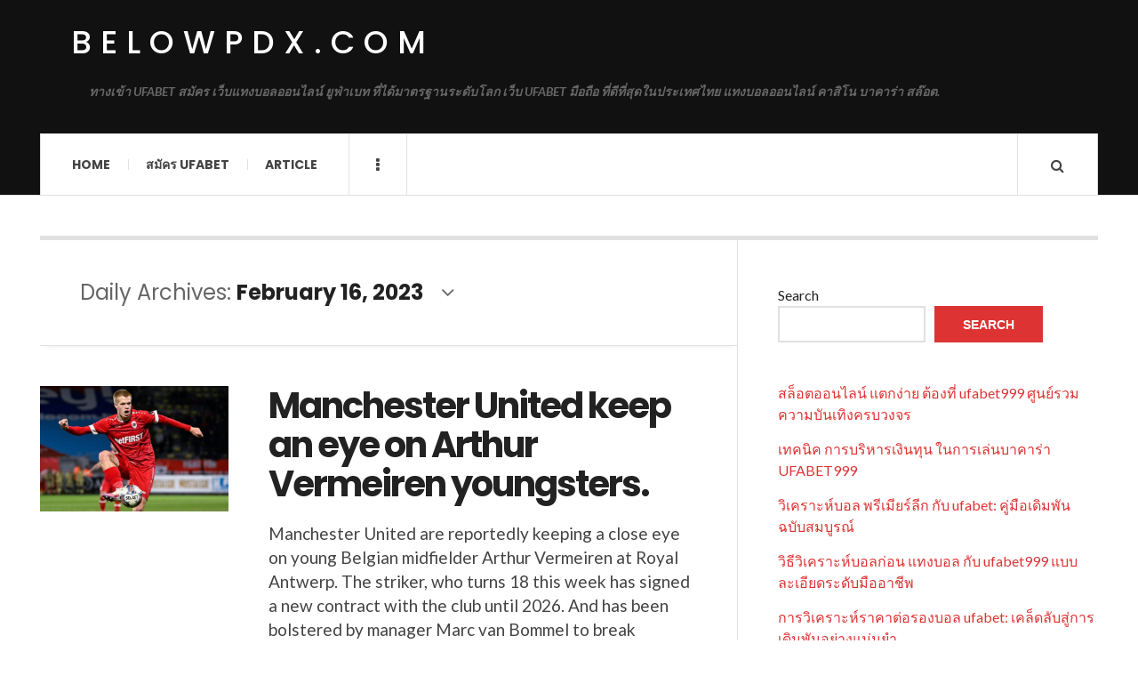

--- FILE ---
content_type: text/html; charset=UTF-8
request_url: https://belowpdx.com/2023/02/16/
body_size: 12293
content:

<!DOCTYPE html>
<html lang="en-US">
<head>
	<meta charset="UTF-8" />
	<meta name="viewport" content="width=device-width, initial-scale=1" />
    <link rel="pingback" href="https://belowpdx.com/xmlrpc.php" />
    <meta name='robots' content='noindex, follow' />

	<!-- This site is optimized with the Yoast SEO plugin v25.3 - https://yoast.com/wordpress/plugins/seo/ -->
	<title>February 16, 2023 - belowpdx.com</title>
	<meta property="og:locale" content="en_US" />
	<meta property="og:type" content="website" />
	<meta property="og:title" content="February 16, 2023 - belowpdx.com" />
	<meta property="og:url" content="https://belowpdx.com/2023/02/16/" />
	<meta property="og:site_name" content="belowpdx.com" />
	<meta name="twitter:card" content="summary_large_image" />
	<script type="application/ld+json" class="yoast-schema-graph">{"@context":"https://schema.org","@graph":[{"@type":"CollectionPage","@id":"https://belowpdx.com/2023/02/16/","url":"https://belowpdx.com/2023/02/16/","name":"February 16, 2023 - belowpdx.com","isPartOf":{"@id":"https://belowpdx.com/#website"},"primaryImageOfPage":{"@id":"https://belowpdx.com/2023/02/16/#primaryimage"},"image":{"@id":"https://belowpdx.com/2023/02/16/#primaryimage"},"thumbnailUrl":"https://belowpdx.com/wp-content/uploads/2023/03/146.jpeg","breadcrumb":{"@id":"https://belowpdx.com/2023/02/16/#breadcrumb"},"inLanguage":"en-US"},{"@type":"ImageObject","inLanguage":"en-US","@id":"https://belowpdx.com/2023/02/16/#primaryimage","url":"https://belowpdx.com/wp-content/uploads/2023/03/146.jpeg","contentUrl":"https://belowpdx.com/wp-content/uploads/2023/03/146.jpeg","width":720,"height":480},{"@type":"BreadcrumbList","@id":"https://belowpdx.com/2023/02/16/#breadcrumb","itemListElement":[{"@type":"ListItem","position":1,"name":"Home","item":"https://belowpdx.com/"},{"@type":"ListItem","position":2,"name":"Archives for February 16, 2023"}]},{"@type":"WebSite","@id":"https://belowpdx.com/#website","url":"https://belowpdx.com/","name":"belowpdx.com","description":"ทางเข้า UFABET สมัคร เว็บแทงบอลออนไลน์ ยูฟ่าเบท ที่ได้มาตรฐานระดับโลก เว็บ UFABET มือถือ ที่ดีที่สุดในประเทศไทย แทงบอลออนไลน์ คาสิโน บาคาร่า สล๊อต.","potentialAction":[{"@type":"SearchAction","target":{"@type":"EntryPoint","urlTemplate":"https://belowpdx.com/?s={search_term_string}"},"query-input":{"@type":"PropertyValueSpecification","valueRequired":true,"valueName":"search_term_string"}}],"inLanguage":"en-US"}]}</script>
	<!-- / Yoast SEO plugin. -->


<link rel='dns-prefetch' href='//fonts.googleapis.com' />
<link rel="alternate" type="application/rss+xml" title="belowpdx.com &raquo; Feed" href="https://belowpdx.com/feed/" />
<link rel="alternate" type="application/rss+xml" title="belowpdx.com &raquo; Comments Feed" href="https://belowpdx.com/comments/feed/" />
<style id='wp-img-auto-sizes-contain-inline-css' type='text/css'>
img:is([sizes=auto i],[sizes^="auto," i]){contain-intrinsic-size:3000px 1500px}
/*# sourceURL=wp-img-auto-sizes-contain-inline-css */
</style>
<style id='wp-emoji-styles-inline-css' type='text/css'>

	img.wp-smiley, img.emoji {
		display: inline !important;
		border: none !important;
		box-shadow: none !important;
		height: 1em !important;
		width: 1em !important;
		margin: 0 0.07em !important;
		vertical-align: -0.1em !important;
		background: none !important;
		padding: 0 !important;
	}
/*# sourceURL=wp-emoji-styles-inline-css */
</style>
<style id='wp-block-library-inline-css' type='text/css'>
:root{--wp-block-synced-color:#7a00df;--wp-block-synced-color--rgb:122,0,223;--wp-bound-block-color:var(--wp-block-synced-color);--wp-editor-canvas-background:#ddd;--wp-admin-theme-color:#007cba;--wp-admin-theme-color--rgb:0,124,186;--wp-admin-theme-color-darker-10:#006ba1;--wp-admin-theme-color-darker-10--rgb:0,107,160.5;--wp-admin-theme-color-darker-20:#005a87;--wp-admin-theme-color-darker-20--rgb:0,90,135;--wp-admin-border-width-focus:2px}@media (min-resolution:192dpi){:root{--wp-admin-border-width-focus:1.5px}}.wp-element-button{cursor:pointer}:root .has-very-light-gray-background-color{background-color:#eee}:root .has-very-dark-gray-background-color{background-color:#313131}:root .has-very-light-gray-color{color:#eee}:root .has-very-dark-gray-color{color:#313131}:root .has-vivid-green-cyan-to-vivid-cyan-blue-gradient-background{background:linear-gradient(135deg,#00d084,#0693e3)}:root .has-purple-crush-gradient-background{background:linear-gradient(135deg,#34e2e4,#4721fb 50%,#ab1dfe)}:root .has-hazy-dawn-gradient-background{background:linear-gradient(135deg,#faaca8,#dad0ec)}:root .has-subdued-olive-gradient-background{background:linear-gradient(135deg,#fafae1,#67a671)}:root .has-atomic-cream-gradient-background{background:linear-gradient(135deg,#fdd79a,#004a59)}:root .has-nightshade-gradient-background{background:linear-gradient(135deg,#330968,#31cdcf)}:root .has-midnight-gradient-background{background:linear-gradient(135deg,#020381,#2874fc)}:root{--wp--preset--font-size--normal:16px;--wp--preset--font-size--huge:42px}.has-regular-font-size{font-size:1em}.has-larger-font-size{font-size:2.625em}.has-normal-font-size{font-size:var(--wp--preset--font-size--normal)}.has-huge-font-size{font-size:var(--wp--preset--font-size--huge)}.has-text-align-center{text-align:center}.has-text-align-left{text-align:left}.has-text-align-right{text-align:right}.has-fit-text{white-space:nowrap!important}#end-resizable-editor-section{display:none}.aligncenter{clear:both}.items-justified-left{justify-content:flex-start}.items-justified-center{justify-content:center}.items-justified-right{justify-content:flex-end}.items-justified-space-between{justify-content:space-between}.screen-reader-text{border:0;clip-path:inset(50%);height:1px;margin:-1px;overflow:hidden;padding:0;position:absolute;width:1px;word-wrap:normal!important}.screen-reader-text:focus{background-color:#ddd;clip-path:none;color:#444;display:block;font-size:1em;height:auto;left:5px;line-height:normal;padding:15px 23px 14px;text-decoration:none;top:5px;width:auto;z-index:100000}html :where(.has-border-color){border-style:solid}html :where([style*=border-top-color]){border-top-style:solid}html :where([style*=border-right-color]){border-right-style:solid}html :where([style*=border-bottom-color]){border-bottom-style:solid}html :where([style*=border-left-color]){border-left-style:solid}html :where([style*=border-width]){border-style:solid}html :where([style*=border-top-width]){border-top-style:solid}html :where([style*=border-right-width]){border-right-style:solid}html :where([style*=border-bottom-width]){border-bottom-style:solid}html :where([style*=border-left-width]){border-left-style:solid}html :where(img[class*=wp-image-]){height:auto;max-width:100%}:where(figure){margin:0 0 1em}html :where(.is-position-sticky){--wp-admin--admin-bar--position-offset:var(--wp-admin--admin-bar--height,0px)}@media screen and (max-width:600px){html :where(.is-position-sticky){--wp-admin--admin-bar--position-offset:0px}}

/*# sourceURL=wp-block-library-inline-css */
</style><style id='wp-block-latest-comments-inline-css' type='text/css'>
ol.wp-block-latest-comments{box-sizing:border-box;margin-left:0}:where(.wp-block-latest-comments:not([style*=line-height] .wp-block-latest-comments__comment)){line-height:1.1}:where(.wp-block-latest-comments:not([style*=line-height] .wp-block-latest-comments__comment-excerpt p)){line-height:1.8}.has-dates :where(.wp-block-latest-comments:not([style*=line-height])),.has-excerpts :where(.wp-block-latest-comments:not([style*=line-height])){line-height:1.5}.wp-block-latest-comments .wp-block-latest-comments{padding-left:0}.wp-block-latest-comments__comment{list-style:none;margin-bottom:1em}.has-avatars .wp-block-latest-comments__comment{list-style:none;min-height:2.25em}.has-avatars .wp-block-latest-comments__comment .wp-block-latest-comments__comment-excerpt,.has-avatars .wp-block-latest-comments__comment .wp-block-latest-comments__comment-meta{margin-left:3.25em}.wp-block-latest-comments__comment-excerpt p{font-size:.875em;margin:.36em 0 1.4em}.wp-block-latest-comments__comment-date{display:block;font-size:.75em}.wp-block-latest-comments .avatar,.wp-block-latest-comments__comment-avatar{border-radius:1.5em;display:block;float:left;height:2.5em;margin-right:.75em;width:2.5em}.wp-block-latest-comments[class*=-font-size] a,.wp-block-latest-comments[style*=font-size] a{font-size:inherit}
/*# sourceURL=https://belowpdx.com/wp-includes/blocks/latest-comments/style.min.css */
</style>
<style id='wp-block-latest-posts-inline-css' type='text/css'>
.wp-block-latest-posts{box-sizing:border-box}.wp-block-latest-posts.alignleft{margin-right:2em}.wp-block-latest-posts.alignright{margin-left:2em}.wp-block-latest-posts.wp-block-latest-posts__list{list-style:none}.wp-block-latest-posts.wp-block-latest-posts__list li{clear:both;overflow-wrap:break-word}.wp-block-latest-posts.is-grid{display:flex;flex-wrap:wrap}.wp-block-latest-posts.is-grid li{margin:0 1.25em 1.25em 0;width:100%}@media (min-width:600px){.wp-block-latest-posts.columns-2 li{width:calc(50% - .625em)}.wp-block-latest-posts.columns-2 li:nth-child(2n){margin-right:0}.wp-block-latest-posts.columns-3 li{width:calc(33.33333% - .83333em)}.wp-block-latest-posts.columns-3 li:nth-child(3n){margin-right:0}.wp-block-latest-posts.columns-4 li{width:calc(25% - .9375em)}.wp-block-latest-posts.columns-4 li:nth-child(4n){margin-right:0}.wp-block-latest-posts.columns-5 li{width:calc(20% - 1em)}.wp-block-latest-posts.columns-5 li:nth-child(5n){margin-right:0}.wp-block-latest-posts.columns-6 li{width:calc(16.66667% - 1.04167em)}.wp-block-latest-posts.columns-6 li:nth-child(6n){margin-right:0}}:root :where(.wp-block-latest-posts.is-grid){padding:0}:root :where(.wp-block-latest-posts.wp-block-latest-posts__list){padding-left:0}.wp-block-latest-posts__post-author,.wp-block-latest-posts__post-date{display:block;font-size:.8125em}.wp-block-latest-posts__post-excerpt,.wp-block-latest-posts__post-full-content{margin-bottom:1em;margin-top:.5em}.wp-block-latest-posts__featured-image a{display:inline-block}.wp-block-latest-posts__featured-image img{height:auto;max-width:100%;width:auto}.wp-block-latest-posts__featured-image.alignleft{float:left;margin-right:1em}.wp-block-latest-posts__featured-image.alignright{float:right;margin-left:1em}.wp-block-latest-posts__featured-image.aligncenter{margin-bottom:1em;text-align:center}
/*# sourceURL=https://belowpdx.com/wp-includes/blocks/latest-posts/style.min.css */
</style>
<style id='wp-block-search-inline-css' type='text/css'>
.wp-block-search__button{margin-left:10px;word-break:normal}.wp-block-search__button.has-icon{line-height:0}.wp-block-search__button svg{height:1.25em;min-height:24px;min-width:24px;width:1.25em;fill:currentColor;vertical-align:text-bottom}:where(.wp-block-search__button){border:1px solid #ccc;padding:6px 10px}.wp-block-search__inside-wrapper{display:flex;flex:auto;flex-wrap:nowrap;max-width:100%}.wp-block-search__label{width:100%}.wp-block-search.wp-block-search__button-only .wp-block-search__button{box-sizing:border-box;display:flex;flex-shrink:0;justify-content:center;margin-left:0;max-width:100%}.wp-block-search.wp-block-search__button-only .wp-block-search__inside-wrapper{min-width:0!important;transition-property:width}.wp-block-search.wp-block-search__button-only .wp-block-search__input{flex-basis:100%;transition-duration:.3s}.wp-block-search.wp-block-search__button-only.wp-block-search__searchfield-hidden,.wp-block-search.wp-block-search__button-only.wp-block-search__searchfield-hidden .wp-block-search__inside-wrapper{overflow:hidden}.wp-block-search.wp-block-search__button-only.wp-block-search__searchfield-hidden .wp-block-search__input{border-left-width:0!important;border-right-width:0!important;flex-basis:0;flex-grow:0;margin:0;min-width:0!important;padding-left:0!important;padding-right:0!important;width:0!important}:where(.wp-block-search__input){appearance:none;border:1px solid #949494;flex-grow:1;font-family:inherit;font-size:inherit;font-style:inherit;font-weight:inherit;letter-spacing:inherit;line-height:inherit;margin-left:0;margin-right:0;min-width:3rem;padding:8px;text-decoration:unset!important;text-transform:inherit}:where(.wp-block-search__button-inside .wp-block-search__inside-wrapper){background-color:#fff;border:1px solid #949494;box-sizing:border-box;padding:4px}:where(.wp-block-search__button-inside .wp-block-search__inside-wrapper) .wp-block-search__input{border:none;border-radius:0;padding:0 4px}:where(.wp-block-search__button-inside .wp-block-search__inside-wrapper) .wp-block-search__input:focus{outline:none}:where(.wp-block-search__button-inside .wp-block-search__inside-wrapper) :where(.wp-block-search__button){padding:4px 8px}.wp-block-search.aligncenter .wp-block-search__inside-wrapper{margin:auto}.wp-block[data-align=right] .wp-block-search.wp-block-search__button-only .wp-block-search__inside-wrapper{float:right}
/*# sourceURL=https://belowpdx.com/wp-includes/blocks/search/style.min.css */
</style>
<style id='wp-block-tag-cloud-inline-css' type='text/css'>
.wp-block-tag-cloud{box-sizing:border-box}.wp-block-tag-cloud.aligncenter{justify-content:center;text-align:center}.wp-block-tag-cloud a{display:inline-block;margin-right:5px}.wp-block-tag-cloud span{display:inline-block;margin-left:5px;text-decoration:none}:root :where(.wp-block-tag-cloud.is-style-outline){display:flex;flex-wrap:wrap;gap:1ch}:root :where(.wp-block-tag-cloud.is-style-outline a){border:1px solid;font-size:unset!important;margin-right:0;padding:1ch 2ch;text-decoration:none!important}
/*# sourceURL=https://belowpdx.com/wp-includes/blocks/tag-cloud/style.min.css */
</style>
<style id='wp-block-group-inline-css' type='text/css'>
.wp-block-group{box-sizing:border-box}:where(.wp-block-group.wp-block-group-is-layout-constrained){position:relative}
/*# sourceURL=https://belowpdx.com/wp-includes/blocks/group/style.min.css */
</style>
<style id='wp-block-paragraph-inline-css' type='text/css'>
.is-small-text{font-size:.875em}.is-regular-text{font-size:1em}.is-large-text{font-size:2.25em}.is-larger-text{font-size:3em}.has-drop-cap:not(:focus):first-letter{float:left;font-size:8.4em;font-style:normal;font-weight:100;line-height:.68;margin:.05em .1em 0 0;text-transform:uppercase}body.rtl .has-drop-cap:not(:focus):first-letter{float:none;margin-left:.1em}p.has-drop-cap.has-background{overflow:hidden}:root :where(p.has-background){padding:1.25em 2.375em}:where(p.has-text-color:not(.has-link-color)) a{color:inherit}p.has-text-align-left[style*="writing-mode:vertical-lr"],p.has-text-align-right[style*="writing-mode:vertical-rl"]{rotate:180deg}
/*# sourceURL=https://belowpdx.com/wp-includes/blocks/paragraph/style.min.css */
</style>
<style id='global-styles-inline-css' type='text/css'>
:root{--wp--preset--aspect-ratio--square: 1;--wp--preset--aspect-ratio--4-3: 4/3;--wp--preset--aspect-ratio--3-4: 3/4;--wp--preset--aspect-ratio--3-2: 3/2;--wp--preset--aspect-ratio--2-3: 2/3;--wp--preset--aspect-ratio--16-9: 16/9;--wp--preset--aspect-ratio--9-16: 9/16;--wp--preset--color--black: #000000;--wp--preset--color--cyan-bluish-gray: #abb8c3;--wp--preset--color--white: #ffffff;--wp--preset--color--pale-pink: #f78da7;--wp--preset--color--vivid-red: #cf2e2e;--wp--preset--color--luminous-vivid-orange: #ff6900;--wp--preset--color--luminous-vivid-amber: #fcb900;--wp--preset--color--light-green-cyan: #7bdcb5;--wp--preset--color--vivid-green-cyan: #00d084;--wp--preset--color--pale-cyan-blue: #8ed1fc;--wp--preset--color--vivid-cyan-blue: #0693e3;--wp--preset--color--vivid-purple: #9b51e0;--wp--preset--gradient--vivid-cyan-blue-to-vivid-purple: linear-gradient(135deg,rgb(6,147,227) 0%,rgb(155,81,224) 100%);--wp--preset--gradient--light-green-cyan-to-vivid-green-cyan: linear-gradient(135deg,rgb(122,220,180) 0%,rgb(0,208,130) 100%);--wp--preset--gradient--luminous-vivid-amber-to-luminous-vivid-orange: linear-gradient(135deg,rgb(252,185,0) 0%,rgb(255,105,0) 100%);--wp--preset--gradient--luminous-vivid-orange-to-vivid-red: linear-gradient(135deg,rgb(255,105,0) 0%,rgb(207,46,46) 100%);--wp--preset--gradient--very-light-gray-to-cyan-bluish-gray: linear-gradient(135deg,rgb(238,238,238) 0%,rgb(169,184,195) 100%);--wp--preset--gradient--cool-to-warm-spectrum: linear-gradient(135deg,rgb(74,234,220) 0%,rgb(151,120,209) 20%,rgb(207,42,186) 40%,rgb(238,44,130) 60%,rgb(251,105,98) 80%,rgb(254,248,76) 100%);--wp--preset--gradient--blush-light-purple: linear-gradient(135deg,rgb(255,206,236) 0%,rgb(152,150,240) 100%);--wp--preset--gradient--blush-bordeaux: linear-gradient(135deg,rgb(254,205,165) 0%,rgb(254,45,45) 50%,rgb(107,0,62) 100%);--wp--preset--gradient--luminous-dusk: linear-gradient(135deg,rgb(255,203,112) 0%,rgb(199,81,192) 50%,rgb(65,88,208) 100%);--wp--preset--gradient--pale-ocean: linear-gradient(135deg,rgb(255,245,203) 0%,rgb(182,227,212) 50%,rgb(51,167,181) 100%);--wp--preset--gradient--electric-grass: linear-gradient(135deg,rgb(202,248,128) 0%,rgb(113,206,126) 100%);--wp--preset--gradient--midnight: linear-gradient(135deg,rgb(2,3,129) 0%,rgb(40,116,252) 100%);--wp--preset--font-size--small: 13px;--wp--preset--font-size--medium: 20px;--wp--preset--font-size--large: 36px;--wp--preset--font-size--x-large: 42px;--wp--preset--spacing--20: 0.44rem;--wp--preset--spacing--30: 0.67rem;--wp--preset--spacing--40: 1rem;--wp--preset--spacing--50: 1.5rem;--wp--preset--spacing--60: 2.25rem;--wp--preset--spacing--70: 3.38rem;--wp--preset--spacing--80: 5.06rem;--wp--preset--shadow--natural: 6px 6px 9px rgba(0, 0, 0, 0.2);--wp--preset--shadow--deep: 12px 12px 50px rgba(0, 0, 0, 0.4);--wp--preset--shadow--sharp: 6px 6px 0px rgba(0, 0, 0, 0.2);--wp--preset--shadow--outlined: 6px 6px 0px -3px rgb(255, 255, 255), 6px 6px rgb(0, 0, 0);--wp--preset--shadow--crisp: 6px 6px 0px rgb(0, 0, 0);}:where(.is-layout-flex){gap: 0.5em;}:where(.is-layout-grid){gap: 0.5em;}body .is-layout-flex{display: flex;}.is-layout-flex{flex-wrap: wrap;align-items: center;}.is-layout-flex > :is(*, div){margin: 0;}body .is-layout-grid{display: grid;}.is-layout-grid > :is(*, div){margin: 0;}:where(.wp-block-columns.is-layout-flex){gap: 2em;}:where(.wp-block-columns.is-layout-grid){gap: 2em;}:where(.wp-block-post-template.is-layout-flex){gap: 1.25em;}:where(.wp-block-post-template.is-layout-grid){gap: 1.25em;}.has-black-color{color: var(--wp--preset--color--black) !important;}.has-cyan-bluish-gray-color{color: var(--wp--preset--color--cyan-bluish-gray) !important;}.has-white-color{color: var(--wp--preset--color--white) !important;}.has-pale-pink-color{color: var(--wp--preset--color--pale-pink) !important;}.has-vivid-red-color{color: var(--wp--preset--color--vivid-red) !important;}.has-luminous-vivid-orange-color{color: var(--wp--preset--color--luminous-vivid-orange) !important;}.has-luminous-vivid-amber-color{color: var(--wp--preset--color--luminous-vivid-amber) !important;}.has-light-green-cyan-color{color: var(--wp--preset--color--light-green-cyan) !important;}.has-vivid-green-cyan-color{color: var(--wp--preset--color--vivid-green-cyan) !important;}.has-pale-cyan-blue-color{color: var(--wp--preset--color--pale-cyan-blue) !important;}.has-vivid-cyan-blue-color{color: var(--wp--preset--color--vivid-cyan-blue) !important;}.has-vivid-purple-color{color: var(--wp--preset--color--vivid-purple) !important;}.has-black-background-color{background-color: var(--wp--preset--color--black) !important;}.has-cyan-bluish-gray-background-color{background-color: var(--wp--preset--color--cyan-bluish-gray) !important;}.has-white-background-color{background-color: var(--wp--preset--color--white) !important;}.has-pale-pink-background-color{background-color: var(--wp--preset--color--pale-pink) !important;}.has-vivid-red-background-color{background-color: var(--wp--preset--color--vivid-red) !important;}.has-luminous-vivid-orange-background-color{background-color: var(--wp--preset--color--luminous-vivid-orange) !important;}.has-luminous-vivid-amber-background-color{background-color: var(--wp--preset--color--luminous-vivid-amber) !important;}.has-light-green-cyan-background-color{background-color: var(--wp--preset--color--light-green-cyan) !important;}.has-vivid-green-cyan-background-color{background-color: var(--wp--preset--color--vivid-green-cyan) !important;}.has-pale-cyan-blue-background-color{background-color: var(--wp--preset--color--pale-cyan-blue) !important;}.has-vivid-cyan-blue-background-color{background-color: var(--wp--preset--color--vivid-cyan-blue) !important;}.has-vivid-purple-background-color{background-color: var(--wp--preset--color--vivid-purple) !important;}.has-black-border-color{border-color: var(--wp--preset--color--black) !important;}.has-cyan-bluish-gray-border-color{border-color: var(--wp--preset--color--cyan-bluish-gray) !important;}.has-white-border-color{border-color: var(--wp--preset--color--white) !important;}.has-pale-pink-border-color{border-color: var(--wp--preset--color--pale-pink) !important;}.has-vivid-red-border-color{border-color: var(--wp--preset--color--vivid-red) !important;}.has-luminous-vivid-orange-border-color{border-color: var(--wp--preset--color--luminous-vivid-orange) !important;}.has-luminous-vivid-amber-border-color{border-color: var(--wp--preset--color--luminous-vivid-amber) !important;}.has-light-green-cyan-border-color{border-color: var(--wp--preset--color--light-green-cyan) !important;}.has-vivid-green-cyan-border-color{border-color: var(--wp--preset--color--vivid-green-cyan) !important;}.has-pale-cyan-blue-border-color{border-color: var(--wp--preset--color--pale-cyan-blue) !important;}.has-vivid-cyan-blue-border-color{border-color: var(--wp--preset--color--vivid-cyan-blue) !important;}.has-vivid-purple-border-color{border-color: var(--wp--preset--color--vivid-purple) !important;}.has-vivid-cyan-blue-to-vivid-purple-gradient-background{background: var(--wp--preset--gradient--vivid-cyan-blue-to-vivid-purple) !important;}.has-light-green-cyan-to-vivid-green-cyan-gradient-background{background: var(--wp--preset--gradient--light-green-cyan-to-vivid-green-cyan) !important;}.has-luminous-vivid-amber-to-luminous-vivid-orange-gradient-background{background: var(--wp--preset--gradient--luminous-vivid-amber-to-luminous-vivid-orange) !important;}.has-luminous-vivid-orange-to-vivid-red-gradient-background{background: var(--wp--preset--gradient--luminous-vivid-orange-to-vivid-red) !important;}.has-very-light-gray-to-cyan-bluish-gray-gradient-background{background: var(--wp--preset--gradient--very-light-gray-to-cyan-bluish-gray) !important;}.has-cool-to-warm-spectrum-gradient-background{background: var(--wp--preset--gradient--cool-to-warm-spectrum) !important;}.has-blush-light-purple-gradient-background{background: var(--wp--preset--gradient--blush-light-purple) !important;}.has-blush-bordeaux-gradient-background{background: var(--wp--preset--gradient--blush-bordeaux) !important;}.has-luminous-dusk-gradient-background{background: var(--wp--preset--gradient--luminous-dusk) !important;}.has-pale-ocean-gradient-background{background: var(--wp--preset--gradient--pale-ocean) !important;}.has-electric-grass-gradient-background{background: var(--wp--preset--gradient--electric-grass) !important;}.has-midnight-gradient-background{background: var(--wp--preset--gradient--midnight) !important;}.has-small-font-size{font-size: var(--wp--preset--font-size--small) !important;}.has-medium-font-size{font-size: var(--wp--preset--font-size--medium) !important;}.has-large-font-size{font-size: var(--wp--preset--font-size--large) !important;}.has-x-large-font-size{font-size: var(--wp--preset--font-size--x-large) !important;}
/*# sourceURL=global-styles-inline-css */
</style>

<style id='classic-theme-styles-inline-css' type='text/css'>
/*! This file is auto-generated */
.wp-block-button__link{color:#fff;background-color:#32373c;border-radius:9999px;box-shadow:none;text-decoration:none;padding:calc(.667em + 2px) calc(1.333em + 2px);font-size:1.125em}.wp-block-file__button{background:#32373c;color:#fff;text-decoration:none}
/*# sourceURL=/wp-includes/css/classic-themes.min.css */
</style>
<link rel='stylesheet' id='ac_style-css' href='https://belowpdx.com/wp-content/themes/justwrite/style.css?ver=2.0.3.6' type='text/css' media='all' />
<link rel='stylesheet' id='ac_icons-css' href='https://belowpdx.com/wp-content/themes/justwrite/assets/icons/css/font-awesome.min.css?ver=4.7.0' type='text/css' media='all' />
<link rel='stylesheet' id='ac_webfonts_style5-css' href='//fonts.googleapis.com/css?family=Poppins%3A400%2C500%2C700%7CLato%3A400%2C700%2C900%2C400italic%2C700italic' type='text/css' media='all' />
<link rel='stylesheet' id='ac_webfonts_selected-style5-css' href='https://belowpdx.com/wp-content/themes/justwrite/assets/css/font-style5.css' type='text/css' media='all' />
<script type="text/javascript" src="https://belowpdx.com/wp-includes/js/jquery/jquery.min.js?ver=3.7.1" id="jquery-core-js"></script>
<script type="text/javascript" src="https://belowpdx.com/wp-includes/js/jquery/jquery-migrate.min.js?ver=3.4.1" id="jquery-migrate-js"></script>
<script type="text/javascript" src="https://belowpdx.com/wp-content/themes/justwrite/assets/js/html5.js?ver=3.7.0" id="ac_js_html5-js"></script>
<link rel="https://api.w.org/" href="https://belowpdx.com/wp-json/" /><link rel="EditURI" type="application/rsd+xml" title="RSD" href="https://belowpdx.com/xmlrpc.php?rsd" />
<meta name="generator" content="WordPress 6.9" />
      <!-- Customizer - Saved Styles-->
      <style type="text/css">
						
			</style><!-- END Customizer - Saved Styles -->
	</head>

<body class="archive date wp-theme-justwrite">

<header id="main-header" class="header-wrap">

<div class="wrap">

	<div class="top logo-text clearfix">
    
    	<div class="logo logo-text">
        	<a href="https://belowpdx.com" title="belowpdx.com" class="logo-contents logo-text">belowpdx.com</a>
                        <h2 class="description">ทางเข้า UFABET สมัคร เว็บแทงบอลออนไลน์ ยูฟ่าเบท ที่ได้มาตรฐานระดับโลก เว็บ UFABET มือถือ ที่ดีที่สุดในประเทศไทย แทงบอลออนไลน์ คาสิโน บาคาร่า สล๊อต.</h2>
                    </div><!-- END .logo -->
        
                
    </div><!-- END .top -->
    
    
    <nav class="menu-wrap" role="navigation">
		<ul class="menu-main mobile-menu superfish"><li id="menu-item-11" class="menu-item menu-item-type-custom menu-item-object-custom menu-item-home menu-item-11"><a href="https://belowpdx.com">Home</a></li>
<li id="menu-item-12" class="menu-item menu-item-type-custom menu-item-object-custom menu-item-12"><a href="https://ufabet999.com">สมัคร ufabet</a></li>
<li id="menu-item-14" class="menu-item menu-item-type-taxonomy menu-item-object-category menu-item-14"><a href="https://belowpdx.com/category/article/">Article</a></li>
</ul>        
        <a href="#" class="mobile-menu-button"><i class="fa fa-navicon"></i> </a>
                        <a href="#" class="browse-more" id="browse-more"><i class="fa fa-ellipsis-v"></i> </a>
                        <a href="#" class="search-button"><i class="fa fa-search"></i> </a>
        <ul class="header-social-icons clearfix"><li><a href="https://belowpdx.com/feed/" class="social-btn right rss"><i class="fa fa-rss"></i> </a></li></ul><!-- END .header-social-icons -->        
        
        
        <div class="search-wrap nobs">
        	<form role="search" id="header-search" method="get" class="search-form" action="https://belowpdx.com/">
            	<input type="submit" class="search-submit" value="Search" />
            	<div class="field-wrap">
					<input type="search" class="search-field" placeholder="type your keywords ..." value="" name="s" title="Search for:" />
				</div>
			</form>
        </div><!-- END .search-wrap -->
        
    </nav><!-- END .menu-wrap -->
    
        
</div><!-- END .wrap -->
</header><!-- END .header-wrap -->


<div class="wrap" id="content-wrap">


<section class="container main-section clearfix">
	
    
<section class="mini-sidebar">
		<header class="browse-by-wrap clearfix">
    	<h2 class="browse-by-title">Browse By</h2>
        <a href="#" class="close-browse-by"><i class="fa fa-times"></i></a>
    </header><!-- END .browse-by -->
    
        
             
	<aside class="side-box">
		<h3 class="sidebar-heading">Archives</h3>
		<nav class="sb-content clearfix">
			<ul class="normal-list">
					<li><a href='https://belowpdx.com/2025/12/'>December 2025</a></li>
	<li><a href='https://belowpdx.com/2025/06/'>June 2025</a></li>
	<li><a href='https://belowpdx.com/2025/04/'>April 2025</a></li>
	<li><a href='https://belowpdx.com/2025/02/'>February 2025</a></li>
	<li><a href='https://belowpdx.com/2024/11/'>November 2024</a></li>
	<li><a href='https://belowpdx.com/2024/10/'>October 2024</a></li>
	<li><a href='https://belowpdx.com/2024/07/'>July 2024</a></li>
	<li><a href='https://belowpdx.com/2024/05/'>May 2024</a></li>
	<li><a href='https://belowpdx.com/2024/03/'>March 2024</a></li>
	<li><a href='https://belowpdx.com/2024/01/'>January 2024</a></li>
	<li><a href='https://belowpdx.com/2023/10/'>October 2023</a></li>
	<li><a href='https://belowpdx.com/2023/06/'>June 2023</a></li>
			</ul>
		</nav><!-- END .sb-content -->
	</aside><!-- END .sidebox -->
    
    <div class="side-box larger">
    		<h3 class="sidebar-heading">Calendar</h3>
            <div class="sb-content clearfix">
            	<table id="wp-calendar" class="wp-calendar-table">
	<caption>February 2023</caption>
	<thead>
	<tr>
		<th scope="col" aria-label="Monday">M</th>
		<th scope="col" aria-label="Tuesday">T</th>
		<th scope="col" aria-label="Wednesday">W</th>
		<th scope="col" aria-label="Thursday">T</th>
		<th scope="col" aria-label="Friday">F</th>
		<th scope="col" aria-label="Saturday">S</th>
		<th scope="col" aria-label="Sunday">S</th>
	</tr>
	</thead>
	<tbody>
	<tr>
		<td colspan="2" class="pad">&nbsp;</td><td><a href="https://belowpdx.com/2023/02/01/" aria-label="Posts published on February 1, 2023">1</a></td><td><a href="https://belowpdx.com/2023/02/02/" aria-label="Posts published on February 2, 2023">2</a></td><td><a href="https://belowpdx.com/2023/02/03/" aria-label="Posts published on February 3, 2023">3</a></td><td><a href="https://belowpdx.com/2023/02/04/" aria-label="Posts published on February 4, 2023">4</a></td><td><a href="https://belowpdx.com/2023/02/05/" aria-label="Posts published on February 5, 2023">5</a></td>
	</tr>
	<tr>
		<td><a href="https://belowpdx.com/2023/02/06/" aria-label="Posts published on February 6, 2023">6</a></td><td><a href="https://belowpdx.com/2023/02/07/" aria-label="Posts published on February 7, 2023">7</a></td><td><a href="https://belowpdx.com/2023/02/08/" aria-label="Posts published on February 8, 2023">8</a></td><td><a href="https://belowpdx.com/2023/02/09/" aria-label="Posts published on February 9, 2023">9</a></td><td><a href="https://belowpdx.com/2023/02/10/" aria-label="Posts published on February 10, 2023">10</a></td><td><a href="https://belowpdx.com/2023/02/11/" aria-label="Posts published on February 11, 2023">11</a></td><td><a href="https://belowpdx.com/2023/02/12/" aria-label="Posts published on February 12, 2023">12</a></td>
	</tr>
	<tr>
		<td><a href="https://belowpdx.com/2023/02/13/" aria-label="Posts published on February 13, 2023">13</a></td><td><a href="https://belowpdx.com/2023/02/14/" aria-label="Posts published on February 14, 2023">14</a></td><td><a href="https://belowpdx.com/2023/02/15/" aria-label="Posts published on February 15, 2023">15</a></td><td><a href="https://belowpdx.com/2023/02/16/" aria-label="Posts published on February 16, 2023">16</a></td><td><a href="https://belowpdx.com/2023/02/17/" aria-label="Posts published on February 17, 2023">17</a></td><td><a href="https://belowpdx.com/2023/02/18/" aria-label="Posts published on February 18, 2023">18</a></td><td><a href="https://belowpdx.com/2023/02/19/" aria-label="Posts published on February 19, 2023">19</a></td>
	</tr>
	<tr>
		<td><a href="https://belowpdx.com/2023/02/20/" aria-label="Posts published on February 20, 2023">20</a></td><td>21</td><td>22</td><td>23</td><td>24</td><td>25</td><td>26</td>
	</tr>
	<tr>
		<td>27</td><td>28</td>
		<td class="pad" colspan="5">&nbsp;</td>
	</tr>
	</tbody>
	</table><nav aria-label="Previous and next months" class="wp-calendar-nav">
		<span class="wp-calendar-nav-prev">&nbsp;</span>
		<span class="pad">&nbsp;</span>
		<span class="wp-calendar-nav-next"><a href="https://belowpdx.com/2023/06/">Jun &raquo;</a></span>
	</nav>		</div><!-- END .sb-content -->
	</div><!-- END .sidebox -->
    
    <div class="wrap-over-1600">
    	<!-- 
        	 If you want to add something in this sidebar please place your code bellow. 
        	 It will show up only when your screen resolution is above 1600 pixels.	
		-->
		
                
    </div><!-- END .wrap-over-1600 -->
    </section><!-- END .mini-sidebar -->

<div class="mini-sidebar-bg"></div>
    
    <div class="wrap-template-1 clearfix">
    
    <section class="content-wrap with-title" role="main">
    	    
    	<header class="main-page-title">
        	<h1 class="page-title">
            Daily Archives: <span>February 16, 2023</span><i class="fa fa-angle-down"></i> 			</h1>
        </header>
    
    	<div class="posts-wrap clearfix">
        
        
<article id="post-274" class="post-template-1 clearfix post-274 post type-post status-publish format-standard has-post-thumbnail hentry category-game-and-sport tag-arsenal tag-aston-villa tag-barcelona tag-chelsea tag-crystal-palace tag-football tag-inter-milan tag-juventus tag-liverpool tag-manchester-united tag-premier-league tag-psg tag-sportnews tag-sportonline tag-spurs tag-ufabet tag-west-ham">
		<figure class="post-thumbnail">
    	<img width="600" height="400" src="https://belowpdx.com/wp-content/uploads/2023/03/146-600x400.jpeg" class="attachment-ac-post-thumbnail size-ac-post-thumbnail wp-post-image" alt="" decoding="async" fetchpriority="high" srcset="https://belowpdx.com/wp-content/uploads/2023/03/146-600x400.jpeg 600w, https://belowpdx.com/wp-content/uploads/2023/03/146-300x200.jpeg 300w, https://belowpdx.com/wp-content/uploads/2023/03/146-210x140.jpeg 210w, https://belowpdx.com/wp-content/uploads/2023/03/146.jpeg 720w" sizes="(max-width: 600px) 100vw, 600px" />	</figure>
    	<div class="post-content">
    	<h2 class="title"><a href="https://belowpdx.com/game-and-sport/manchester-united-keep-an-eye-on-arthur-vermeiren-youngsters/" rel="bookmark">Manchester United keep an eye on Arthur Vermeiren youngsters.</a></h2>		<p>Manchester United are reportedly keeping a close eye on young Belgian midfielder Arthur Vermeiren at Royal Antwerp. The striker, who turns 18 this week has signed a new contract with the club until 2026. And has been bolstered by manager Marc van Bommel to break</p>
        <footer class="details">
        	<span class="post-small-button left p-read-more" id="share-274-rm">
            	<a href="https://belowpdx.com/game-and-sport/manchester-united-keep-an-eye-on-arthur-vermeiren-youngsters/" rel="nofollow" title="Read More..."><i class="fa fa-ellipsis-h fa-lg"></i></a>
			</span>
                        <time class="detail left index-post-date" datetime="2023-02-16">Feb 16, 2023</time>
			<span class="detail left index-post-author"><em>by</em> <a href="https://belowpdx.com/author/admin/" title="Posts by admin" rel="author">admin</a></span>
			<span class="detail left index-post-category"><em>in</em> <a href="https://belowpdx.com/category/game-and-sport/" title="View all posts in Game and Sport" >Game and Sport</a> </span>		</footer><!-- END .details -->
	</div><!-- END .post-content -->
</article><!-- END #post-274 .post-template-1 -->
        
        </div><!-- END .posts-wrap -->
        
                
    </section><!-- END .content-wrap -->
    
    
<section class="sidebar clearfix">
	<aside id="block-2" class="side-box clearfix widget widget_block widget_search"><div class="sb-content clearfix"><form role="search" method="get" action="https://belowpdx.com/" class="wp-block-search__button-outside wp-block-search__text-button wp-block-search"    ><label class="wp-block-search__label" for="wp-block-search__input-1" >Search</label><div class="wp-block-search__inside-wrapper" ><input class="wp-block-search__input" id="wp-block-search__input-1" placeholder="" value="" type="search" name="s" required /><button aria-label="Search" class="wp-block-search__button wp-element-button" type="submit" >Search</button></div></form></div></aside><!-- END .sidebox .widget --><aside id="block-3" class="side-box clearfix widget widget_block"><div class="sb-content clearfix">
<div class="wp-block-group"><div class="wp-block-group__inner-container is-layout-flow wp-block-group-is-layout-flow"><ul class="wp-block-latest-posts__list wp-block-latest-posts"><li><a class="wp-block-latest-posts__post-title" href="https://belowpdx.com/healthy/%e0%b8%aa%e0%b8%a5%e0%b9%87%e0%b8%ad%e0%b8%95%e0%b8%ad%e0%b8%ad%e0%b8%99%e0%b9%84%e0%b8%a5%e0%b8%99%e0%b9%8c-%e0%b9%81%e0%b8%95%e0%b8%81%e0%b8%87%e0%b9%88%e0%b8%b2%e0%b8%a2-%e0%b8%95%e0%b9%89%e0%b8%ad/">สล็อตออนไลน์ แตกง่าย ต้องที่ ufabet999 ศูนย์รวมความบันเทิงครบวงจร</a></li>
<li><a class="wp-block-latest-posts__post-title" href="https://belowpdx.com/healthy/%e0%b9%80%e0%b8%97%e0%b8%84%e0%b8%99%e0%b8%b4%e0%b8%84-%e0%b8%81%e0%b8%b2%e0%b8%a3%e0%b8%9a%e0%b8%a3%e0%b8%b4%e0%b8%ab%e0%b8%b2%e0%b8%a3%e0%b9%80%e0%b8%87%e0%b8%b4%e0%b8%99%e0%b8%97%e0%b8%b8%e0%b8%99/">เทคนิค การบริหารเงินทุน ในการเล่นบาคาร่า UFABET999</a></li>
<li><a class="wp-block-latest-posts__post-title" href="https://belowpdx.com/article/%e0%b8%a7%e0%b8%b4%e0%b9%80%e0%b8%84%e0%b8%a3%e0%b8%b2%e0%b8%b0%e0%b8%ab%e0%b9%8c%e0%b8%9a%e0%b8%ad%e0%b8%a5-%e0%b8%9e%e0%b8%a3%e0%b8%b5%e0%b9%80%e0%b8%a1%e0%b8%b5%e0%b8%a2%e0%b8%a3%e0%b9%8c%e0%b8%a5/">วิเคราะห์บอล พรีเมียร์ลีก กับ ufabet: คู่มือเดิมพันฉบับสมบูรณ์</a></li>
<li><a class="wp-block-latest-posts__post-title" href="https://belowpdx.com/healthy/%e0%b8%a7%e0%b8%b4%e0%b8%98%e0%b8%b5%e0%b8%a7%e0%b8%b4%e0%b9%80%e0%b8%84%e0%b8%a3%e0%b8%b2%e0%b8%b0%e0%b8%ab%e0%b9%8c%e0%b8%9a%e0%b8%ad%e0%b8%a5%e0%b8%81%e0%b9%88%e0%b8%ad%e0%b8%99-%e0%b9%81%e0%b8%97/">วิธีวิเคราะห์บอลก่อน แทงบอล กับ ufabet999 แบบละเอียดระดับมืออาชีพ</a></li>
<li><a class="wp-block-latest-posts__post-title" href="https://belowpdx.com/article/%e0%b8%81%e0%b8%b2%e0%b8%a3%e0%b8%a7%e0%b8%b4%e0%b9%80%e0%b8%84%e0%b8%a3%e0%b8%b2%e0%b8%b0%e0%b8%ab%e0%b9%8c%e0%b8%a3%e0%b8%b2%e0%b8%84%e0%b8%b2%e0%b8%95%e0%b9%88%e0%b8%ad%e0%b8%a3%e0%b8%ad%e0%b8%87/">การวิเคราะห์ราคาต่อรองบอล ufabet: เคล็ดลับสู่การเดิมพันอย่างแม่นยำ</a></li>
</ul></div></div>
</div></aside><!-- END .sidebox .widget --><aside id="block-4" class="side-box clearfix widget widget_block"><div class="sb-content clearfix">
<div class="wp-block-group"><div class="wp-block-group__inner-container is-layout-flow wp-block-group-is-layout-flow"><div class="no-comments wp-block-latest-comments">No comments to show.</div></div></div>
</div></aside><!-- END .sidebox .widget --><aside id="block-7" class="side-box clearfix widget widget_block widget_tag_cloud"><div class="sb-content clearfix"><p class="wp-block-tag-cloud"><a href="https://belowpdx.com/tag/arsenal/" class="tag-cloud-link tag-link-14 tag-link-position-1" style="font-size: 18.675pt;" aria-label="Arsenal (28 items)">Arsenal</a>
<a href="https://belowpdx.com/tag/aston-villa/" class="tag-cloud-link tag-link-67 tag-link-position-2" style="font-size: 15.875pt;" aria-label="Aston Villa (19 items)">Aston Villa</a>
<a href="https://belowpdx.com/tag/baccarat/" class="tag-cloud-link tag-link-62 tag-link-position-3" style="font-size: 10.625pt;" aria-label="baccarat (9 items)">baccarat</a>
<a href="https://belowpdx.com/tag/barcelona/" class="tag-cloud-link tag-link-68 tag-link-position-4" style="font-size: 18.15pt;" aria-label="Barcelona (26 items)">Barcelona</a>
<a href="https://belowpdx.com/tag/benefits/" class="tag-cloud-link tag-link-129 tag-link-position-5" style="font-size: 12.55pt;" aria-label="benefits (12 items)">benefits</a>
<a href="https://belowpdx.com/tag/bet/" class="tag-cloud-link tag-link-79 tag-link-position-6" style="font-size: 10.625pt;" aria-label="Bet (9 items)">Bet</a>
<a href="https://belowpdx.com/tag/betting/" class="tag-cloud-link tag-link-78 tag-link-position-7" style="font-size: 10.625pt;" aria-label="betting (9 items)">betting</a>
<a href="https://belowpdx.com/tag/blackjack/" class="tag-cloud-link tag-link-80 tag-link-position-8" style="font-size: 10.625pt;" aria-label="blackjack (9 items)">blackjack</a>
<a href="https://belowpdx.com/tag/body/" class="tag-cloud-link tag-link-114 tag-link-position-9" style="font-size: 13.775pt;" aria-label="body (14 items)">body</a>
<a href="https://belowpdx.com/tag/bread/" class="tag-cloud-link tag-link-214 tag-link-position-10" style="font-size: 8pt;" aria-label="bread (6 items)">bread</a>
<a href="https://belowpdx.com/tag/cards/" class="tag-cloud-link tag-link-81 tag-link-position-11" style="font-size: 10.625pt;" aria-label="Cards (9 items)">Cards</a>
<a href="https://belowpdx.com/tag/casino/" class="tag-cloud-link tag-link-32 tag-link-position-12" style="font-size: 10.625pt;" aria-label="casino (9 items)">casino</a>
<a href="https://belowpdx.com/tag/casino-online/" class="tag-cloud-link tag-link-82 tag-link-position-13" style="font-size: 10.625pt;" aria-label="casino online (9 items)">casino online</a>
<a href="https://belowpdx.com/tag/chelsea/" class="tag-cloud-link tag-link-37 tag-link-position-14" style="font-size: 17.625pt;" aria-label="Chelsea (24 items)">Chelsea</a>
<a href="https://belowpdx.com/tag/cooking/" class="tag-cloud-link tag-link-123 tag-link-position-15" style="font-size: 8pt;" aria-label="cooking (6 items)">cooking</a>
<a href="https://belowpdx.com/tag/crystal-palace/" class="tag-cloud-link tag-link-76 tag-link-position-16" style="font-size: 15.875pt;" aria-label="Crystal Palace (19 items)">Crystal Palace</a>
<a href="https://belowpdx.com/tag/disease/" class="tag-cloud-link tag-link-124 tag-link-position-17" style="font-size: 8pt;" aria-label="disease (6 items)">disease</a>
<a href="https://belowpdx.com/tag/easy-pokdeng/" class="tag-cloud-link tag-link-77 tag-link-position-18" style="font-size: 10.625pt;" aria-label="Easy pokdeng (9 items)">Easy pokdeng</a>
<a href="https://belowpdx.com/tag/eating/" class="tag-cloud-link tag-link-213 tag-link-position-19" style="font-size: 8pt;" aria-label="eating (6 items)">eating</a>
<a href="https://belowpdx.com/tag/egg/" class="tag-cloud-link tag-link-211 tag-link-position-20" style="font-size: 8pt;" aria-label="egg (6 items)">egg</a>
<a href="https://belowpdx.com/tag/food/" class="tag-cloud-link tag-link-128 tag-link-position-21" style="font-size: 12.55pt;" aria-label="food (12 items)">food</a>
<a href="https://belowpdx.com/tag/football/" class="tag-cloud-link tag-link-70 tag-link-position-22" style="font-size: 18.15pt;" aria-label="football (26 items)">football</a>
<a href="https://belowpdx.com/tag/fruits/" class="tag-cloud-link tag-link-215 tag-link-position-23" style="font-size: 9.75pt;" aria-label="Fruits (8 items)">Fruits</a>
<a href="https://belowpdx.com/tag/games/" class="tag-cloud-link tag-link-86 tag-link-position-24" style="font-size: 10.625pt;" aria-label="games (9 items)">games</a>
<a href="https://belowpdx.com/tag/health/" class="tag-cloud-link tag-link-96 tag-link-position-25" style="font-size: 15.525pt;" aria-label="Health (18 items)">Health</a>
<a href="https://belowpdx.com/tag/inter-milan/" class="tag-cloud-link tag-link-66 tag-link-position-26" style="font-size: 15.875pt;" aria-label="Inter Milan (19 items)">Inter Milan</a>
<a href="https://belowpdx.com/tag/juventus/" class="tag-cloud-link tag-link-71 tag-link-position-27" style="font-size: 15.875pt;" aria-label="Juventus (19 items)">Juventus</a>
<a href="https://belowpdx.com/tag/liverpool/" class="tag-cloud-link tag-link-11 tag-link-position-28" style="font-size: 18.15pt;" aria-label="Liverpool (26 items)">Liverpool</a>
<a href="https://belowpdx.com/tag/manchester-united/" class="tag-cloud-link tag-link-42 tag-link-position-29" style="font-size: 19.025pt;" aria-label="Manchester United (29 items)">Manchester United</a>
<a href="https://belowpdx.com/tag/menu/" class="tag-cloud-link tag-link-217 tag-link-position-30" style="font-size: 9.75pt;" aria-label="Menu (8 items)">Menu</a>
<a href="https://belowpdx.com/tag/poker/" class="tag-cloud-link tag-link-84 tag-link-position-31" style="font-size: 10.625pt;" aria-label="Poker (9 items)">Poker</a>
<a href="https://belowpdx.com/tag/premier-league/" class="tag-cloud-link tag-link-36 tag-link-position-32" style="font-size: 19.025pt;" aria-label="Premier League (29 items)">Premier League</a>
<a href="https://belowpdx.com/tag/protein/" class="tag-cloud-link tag-link-194 tag-link-position-33" style="font-size: 8.875pt;" aria-label="Protein (7 items)">Protein</a>
<a href="https://belowpdx.com/tag/psg/" class="tag-cloud-link tag-link-75 tag-link-position-34" style="font-size: 15.875pt;" aria-label="PSG (19 items)">PSG</a>
<a href="https://belowpdx.com/tag/recipe/" class="tag-cloud-link tag-link-210 tag-link-position-35" style="font-size: 9.75pt;" aria-label="recipe (8 items)">recipe</a>
<a href="https://belowpdx.com/tag/rice/" class="tag-cloud-link tag-link-216 tag-link-position-36" style="font-size: 8pt;" aria-label="Rice (6 items)">Rice</a>
<a href="https://belowpdx.com/tag/roulette/" class="tag-cloud-link tag-link-87 tag-link-position-37" style="font-size: 10.625pt;" aria-label="Roulette (9 items)">Roulette</a>
<a href="https://belowpdx.com/tag/sic-bo/" class="tag-cloud-link tag-link-83 tag-link-position-38" style="font-size: 10.625pt;" aria-label="Sic bo (9 items)">Sic bo</a>
<a href="https://belowpdx.com/tag/slot/" class="tag-cloud-link tag-link-85 tag-link-position-39" style="font-size: 10.625pt;" aria-label="slot (9 items)">slot</a>
<a href="https://belowpdx.com/tag/sportnews/" class="tag-cloud-link tag-link-74 tag-link-position-40" style="font-size: 19.2pt;" aria-label="sportnews (30 items)">sportnews</a>
<a href="https://belowpdx.com/tag/sportonline/" class="tag-cloud-link tag-link-69 tag-link-position-41" style="font-size: 15.875pt;" aria-label="sportonline (19 items)">sportonline</a>
<a href="https://belowpdx.com/tag/spurs/" class="tag-cloud-link tag-link-73 tag-link-position-42" style="font-size: 15.875pt;" aria-label="Spurs (19 items)">Spurs</a>
<a href="https://belowpdx.com/tag/stop-lossing-casino/" class="tag-cloud-link tag-link-88 tag-link-position-43" style="font-size: 10.625pt;" aria-label="Stop lossing casino (9 items)">Stop lossing casino</a>
<a href="https://belowpdx.com/tag/ufabet/" class="tag-cloud-link tag-link-72 tag-link-position-44" style="font-size: 22pt;" aria-label="UFABET (44 items)">UFABET</a>
<a href="https://belowpdx.com/tag/west-ham/" class="tag-cloud-link tag-link-5 tag-link-position-45" style="font-size: 15.875pt;" aria-label="West Ham (19 items)">West Ham</a></p></div></aside><!-- END .sidebox .widget --><!-- END Sidebar Widgets -->
</section><!-- END .sidebar -->    
    </div><!-- END .wrap-template-1 -->
    
</section><!-- END .container -->



<footer id="main-footer" class="footer-wrap clearfix">
    <aside class="footer-credits">
        <a href="https://belowpdx.com" title="belowpdx.com" rel="nofollow" class="blog-title"></a>
        <strong class="copyright">Copyright 2023 UFABET999.COM All rights reserved.</strong>
                        </aside><!-- END .footer-credits -->
    <a href="#" class="back-to-top"><i class="fa fa-angle-up"></i> </a>
</footer><!-- END .footer-wrap -->
</div><!-- END .wrap -->

<script type="speculationrules">
{"prefetch":[{"source":"document","where":{"and":[{"href_matches":"/*"},{"not":{"href_matches":["/wp-*.php","/wp-admin/*","/wp-content/uploads/*","/wp-content/*","/wp-content/plugins/*","/wp-content/themes/justwrite/*","/*\\?(.+)"]}},{"not":{"selector_matches":"a[rel~=\"nofollow\"]"}},{"not":{"selector_matches":".no-prefetch, .no-prefetch a"}}]},"eagerness":"conservative"}]}
</script>
<script type="text/javascript" src="https://belowpdx.com/wp-content/themes/justwrite/assets/js/jquery.fitvids.js?ver=1.1" id="ac_js_fitvids-js"></script>
<script type="text/javascript" src="https://belowpdx.com/wp-content/themes/justwrite/assets/js/menu-dropdown.js?ver=1.4.8" id="ac_js_menudropdown-js"></script>
<script type="text/javascript" src="https://belowpdx.com/wp-content/themes/justwrite/assets/js/myscripts.js?ver=1.0.6" id="ac_js_myscripts-js"></script>
<script id="wp-emoji-settings" type="application/json">
{"baseUrl":"https://s.w.org/images/core/emoji/17.0.2/72x72/","ext":".png","svgUrl":"https://s.w.org/images/core/emoji/17.0.2/svg/","svgExt":".svg","source":{"concatemoji":"https://belowpdx.com/wp-includes/js/wp-emoji-release.min.js?ver=6.9"}}
</script>
<script type="module">
/* <![CDATA[ */
/*! This file is auto-generated */
const a=JSON.parse(document.getElementById("wp-emoji-settings").textContent),o=(window._wpemojiSettings=a,"wpEmojiSettingsSupports"),s=["flag","emoji"];function i(e){try{var t={supportTests:e,timestamp:(new Date).valueOf()};sessionStorage.setItem(o,JSON.stringify(t))}catch(e){}}function c(e,t,n){e.clearRect(0,0,e.canvas.width,e.canvas.height),e.fillText(t,0,0);t=new Uint32Array(e.getImageData(0,0,e.canvas.width,e.canvas.height).data);e.clearRect(0,0,e.canvas.width,e.canvas.height),e.fillText(n,0,0);const a=new Uint32Array(e.getImageData(0,0,e.canvas.width,e.canvas.height).data);return t.every((e,t)=>e===a[t])}function p(e,t){e.clearRect(0,0,e.canvas.width,e.canvas.height),e.fillText(t,0,0);var n=e.getImageData(16,16,1,1);for(let e=0;e<n.data.length;e++)if(0!==n.data[e])return!1;return!0}function u(e,t,n,a){switch(t){case"flag":return n(e,"\ud83c\udff3\ufe0f\u200d\u26a7\ufe0f","\ud83c\udff3\ufe0f\u200b\u26a7\ufe0f")?!1:!n(e,"\ud83c\udde8\ud83c\uddf6","\ud83c\udde8\u200b\ud83c\uddf6")&&!n(e,"\ud83c\udff4\udb40\udc67\udb40\udc62\udb40\udc65\udb40\udc6e\udb40\udc67\udb40\udc7f","\ud83c\udff4\u200b\udb40\udc67\u200b\udb40\udc62\u200b\udb40\udc65\u200b\udb40\udc6e\u200b\udb40\udc67\u200b\udb40\udc7f");case"emoji":return!a(e,"\ud83e\u1fac8")}return!1}function f(e,t,n,a){let r;const o=(r="undefined"!=typeof WorkerGlobalScope&&self instanceof WorkerGlobalScope?new OffscreenCanvas(300,150):document.createElement("canvas")).getContext("2d",{willReadFrequently:!0}),s=(o.textBaseline="top",o.font="600 32px Arial",{});return e.forEach(e=>{s[e]=t(o,e,n,a)}),s}function r(e){var t=document.createElement("script");t.src=e,t.defer=!0,document.head.appendChild(t)}a.supports={everything:!0,everythingExceptFlag:!0},new Promise(t=>{let n=function(){try{var e=JSON.parse(sessionStorage.getItem(o));if("object"==typeof e&&"number"==typeof e.timestamp&&(new Date).valueOf()<e.timestamp+604800&&"object"==typeof e.supportTests)return e.supportTests}catch(e){}return null}();if(!n){if("undefined"!=typeof Worker&&"undefined"!=typeof OffscreenCanvas&&"undefined"!=typeof URL&&URL.createObjectURL&&"undefined"!=typeof Blob)try{var e="postMessage("+f.toString()+"("+[JSON.stringify(s),u.toString(),c.toString(),p.toString()].join(",")+"));",a=new Blob([e],{type:"text/javascript"});const r=new Worker(URL.createObjectURL(a),{name:"wpTestEmojiSupports"});return void(r.onmessage=e=>{i(n=e.data),r.terminate(),t(n)})}catch(e){}i(n=f(s,u,c,p))}t(n)}).then(e=>{for(const n in e)a.supports[n]=e[n],a.supports.everything=a.supports.everything&&a.supports[n],"flag"!==n&&(a.supports.everythingExceptFlag=a.supports.everythingExceptFlag&&a.supports[n]);var t;a.supports.everythingExceptFlag=a.supports.everythingExceptFlag&&!a.supports.flag,a.supports.everything||((t=a.source||{}).concatemoji?r(t.concatemoji):t.wpemoji&&t.twemoji&&(r(t.twemoji),r(t.wpemoji)))});
//# sourceURL=https://belowpdx.com/wp-includes/js/wp-emoji-loader.min.js
/* ]]> */
</script>

</body>
</html>


<!-- Page cached by LiteSpeed Cache 7.1 on 2026-01-18 02:53:43 -->